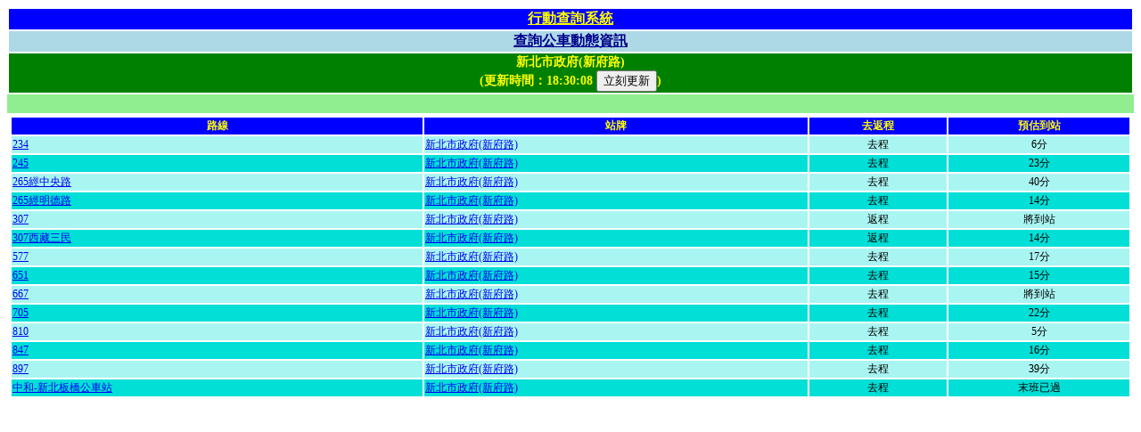

--- FILE ---
content_type: text/html;charset=utf-8
request_url: https://pda5284.gov.taipei/MQS/stoplocation.jsp?slid=2699
body_size: 2019
content:

<!DOCTYPE HTML PUBLIC "-//W3C//DTD HTML 4.01 Transitional//EN">


<html>
	<head>
		<meta http-equiv="Content-Type" content="text/html;charset=utf-8">
        <meta name="viewport" content="width=device-width,initial-scale=1.0,maximum-scale=1.0,user-scalable=0">
        <script src="ajax2.js"></script>
		<title>[&#x65b0;&#x5317;&#x5e02;&#x653f;&#x5e9c;&#x28;&#x65b0;&#x5e9c;&#x8def;&#x29;]公車動態資訊</title>
		<link rel="stylesheet" type="text/css" href="./css/style.css"/>
		<link rel="shortcut icon" href="#"/>
		<script language="JavaScript">
			var TTEMap = {'0':'進站中','':'未發車','-1':'未發車','-2':'交管不停','-3':'末班已過','-4':'今日未營運'};
			var Timer = null;
		    var divIndex=0;

	    	function switchDiv() {
	    		if (document.getElementById("SDIV"+divIndex))
	    			{
	    			if (document.getElementById("IgnoreCheck"+divIndex))
	    				if (document.getElementById("IgnoreCheck"+divIndex).checked)
	    					localStorage.setItem("PDANewsAlertIgnoew"+document.getElementById("IgnoreCheck"+divIndex).value, "Yes");
	    			document.getElementById("SDIV"+divIndex).style.display='none';
	    			};
	    		divIndex++;
	    		while (document.getElementById("IgnoreCheck"+divIndex) 
	    				&& localStorage.getItem("PDANewsAlertIgnoew"+document.getElementById("IgnoreCheck"+divIndex).value)=="Yes")
	    		{divIndex++;};
	    		
	    		if (document.getElementById("SDIV"+divIndex))
	    			document.getElementById("SDIV"+divIndex).style.display='';
	    	}
			
	        function queryDyna() {
	        	if (Timer!=null) clearTimeout(Timer);
	        	http('GET', 'StopLocationDyna?stoplocationid=2699', processDyna);
	        }
	        
	    	function processDyna(data) {
				if (data.UpdateTime)
					{
					document.getElementById("spnUpdateTime").innerHTML= data.UpdateTime.substring(11);
					
					for (var i=0;i<data.Stop.length;i++)
						{
						if (data.Stop[i].n1==null) continue;
						var arrN1 = data.Stop[i].n1.split(',');
						var tteTD = document.getElementById("tte"+arrN1[1]);
						var tteHTML="";
						
						if (tteTD)
						   {
								if (TTEMap.hasOwnProperty(arrN1[7]))
									tteHTML= TTEMap[arrN1[7]];
								else
										{
							 			var tte=parseInt(arrN1[7],10);
							 			if (tte>0 && tte<180)
							 				tteHTML= "將到站";
							 			else
							 				tteHTML= Math.floor(tte/60)+"分";
										};
								
								if (tteTD.getAttribute("data-deptimen1")=="Y")
									{
									
											if (arrN1[3].indexOf("&#x3a;")>-1) if (arrN1[7]=="-1" || parseInt(arrN1[7],10)>5940) tteHTML=arrN1[3]+" 發車"; 
									
									};
										
								tteTD.innerHTML=tteHTML;
						   };
						};
					};
				Timer=setTimeout(queryDyna,60000);
	    	}
		</script>
	</head>
	<body onload="switchDiv();queryDyna();">
		<center>
		<div id="SDIV1" style="display:none;">

		<table class="formattable1">
    	
        	<tr>
	            <th class="title1"><a href="index.jsp" class="title1">行動查詢系統</a></th>
        	</tr>
    	
			<tr>
				<th class="title2"><a href="routelist.jsp" class="title2">查詢公車動態資訊</a></th>
			</tr>
			<tr>
				<th class="title4">&#x65b0;&#x5317;&#x5e02;&#x653f;&#x5e9c;&#x28;&#x65b0;&#x5e9c;&#x8def;&#x29;<br><span class="updatetime">(更新時間：<span id="spnUpdateTime"></span>&nbsp;<input type="button" value="立刻更新" onclick="queryDyna();">)</span></th>
			</tr>
		</table>
    	
			<marquee scrollamount="4" class="marqueetd" width="100%">1&#x2f;6-31&#x6587;&#x5c71;&#x5340;&#x798f;&#x8208;&#x8def;63&#x5df7;&#x4ea4;&#x7ba1;&#x516c;&#x8eca;&#x6539;&#x9053;&#x8a73;&#x516c;&#x904b;&#x8655;&#x7db2;&#x7ad9;&#x3000;&#x3000;&#x3000;&#x3000;&#x3000;1&#x2f;21-1&#x2f;22&#x3001;1&#x2f;24 &#x5317;&#x6295;&#x5340;&#x6771;&#x83ef;&#x8857;&#x62cd;&#x651d;&#x7ba1;&#x5236;&#x8a73;&#x516c;&#x904b;&#x8655;&#x7db2;</marquee>
    	
		<table class="formattable1">
			<tr>
				<td width="100%" valign=top>
				    <table border=0 width="100%">
				      <tr>
                        <th class="ttegotitle">路線</th>
                        <th class="ttegotitle">站牌</th>
                        <th class="ttegotitle">去返程</th>
                        <th class="ttegotitle">預估到站</th>
                      </tr>
                      <tr class="ttego1"><td><a href="route.jsp?rid=10132">234</a></td><td><a href="stop.jsp?from=sl&sid=33228">&#x65b0;&#x5317;&#x5e02;&#x653f;&#x5e9c;&#x28;&#x65b0;&#x5e9c;&#x8def;&#x29;</a></td><td align=center>去程</td><td align=center id="tte33228" data-deptimen1="Y"></td></tr>
<tr class="ttego2"><td><a href="route.jsp?rid=10162">245</a></td><td><a href="stop.jsp?from=sl&sid=15104">&#x65b0;&#x5317;&#x5e02;&#x653f;&#x5e9c;&#x28;&#x65b0;&#x5e9c;&#x8def;&#x29;</a></td><td align=center>去程</td><td align=center id="tte15104" data-deptimen1="Y"></td></tr>
<tr class="ttego1"><td><a href="route.jsp?rid=10481">265&#x7d93;&#x4e2d;&#x592e;&#x8def;</a></td><td><a href="stop.jsp?from=sl&sid=29398">&#x65b0;&#x5317;&#x5e02;&#x653f;&#x5e9c;&#x28;&#x65b0;&#x5e9c;&#x8def;&#x29;</a></td><td align=center>去程</td><td align=center id="tte29398" data-deptimen1="Y"></td></tr>
<tr class="ttego2"><td><a href="route.jsp?rid=11171">265&#x7d93;&#x660e;&#x5fb7;&#x8def;</a></td><td><a href="stop.jsp?from=sl&sid=42408">&#x65b0;&#x5317;&#x5e02;&#x653f;&#x5e9c;&#x28;&#x65b0;&#x5e9c;&#x8def;&#x29;</a></td><td align=center>去程</td><td align=center id="tte42408" data-deptimen1="Y"></td></tr>
<tr class="ttego1"><td><a href="route.jsp?rid=16111">307</a></td><td><a href="stop.jsp?from=sl&sid=153798">&#x65b0;&#x5317;&#x5e02;&#x653f;&#x5e9c;&#x28;&#x65b0;&#x5e9c;&#x8def;&#x29;</a></td><td align=center>返程</td><td align=center id="tte153798" data-deptimen1="Y"></td></tr>
<tr class="ttego2"><td><a href="route.jsp?rid=19108">307&#x897f;&#x85cf;&#x4e09;&#x6c11;</a></td><td><a href="stop.jsp?from=sl&sid=213116">&#x65b0;&#x5317;&#x5e02;&#x653f;&#x5e9c;&#x28;&#x65b0;&#x5e9c;&#x8def;&#x29;</a></td><td align=center>返程</td><td align=center id="tte213116" data-deptimen1="Y"></td></tr>
<tr class="ttego1"><td><a href="route.jsp?rid=17672">577</a></td><td><a href="stop.jsp?from=sl&sid=185323">&#x65b0;&#x5317;&#x5e02;&#x653f;&#x5e9c;&#x28;&#x65b0;&#x5e9c;&#x8def;&#x29;</a></td><td align=center>去程</td><td align=center id="tte185323" data-deptimen1="Y"></td></tr>
<tr class="ttego2"><td><a href="route.jsp?rid=16122">651</a></td><td><a href="stop.jsp?from=sl&sid=15690">&#x65b0;&#x5317;&#x5e02;&#x653f;&#x5e9c;&#x28;&#x65b0;&#x5e9c;&#x8def;&#x29;</a></td><td align=center>去程</td><td align=center id="tte15690" data-deptimen1="Y"></td></tr>
<tr class="ttego1"><td><a href="route.jsp?rid=16123">667</a></td><td><a href="stop.jsp?from=sl&sid=18827">&#x65b0;&#x5317;&#x5e02;&#x653f;&#x5e9c;&#x28;&#x65b0;&#x5e9c;&#x8def;&#x29;</a></td><td align=center>去程</td><td align=center id="tte18827" data-deptimen1="Y"></td></tr>
<tr class="ttego2"><td><a href="route.jsp?rid=10195">705</a></td><td><a href="stop.jsp?from=sl&sid=34961">&#x65b0;&#x5317;&#x5e02;&#x653f;&#x5e9c;&#x28;&#x65b0;&#x5e9c;&#x8def;&#x29;</a></td><td align=center>去程</td><td align=center id="tte34961" data-deptimen1="Y"></td></tr>
<tr class="ttego1"><td><a href="route.jsp?rid=16670">810</a></td><td><a href="stop.jsp?from=sl&sid=147703">&#x65b0;&#x5317;&#x5e02;&#x653f;&#x5e9c;&#x28;&#x65b0;&#x5e9c;&#x8def;&#x29;</a></td><td align=center>去程</td><td align=center id="tte147703" data-deptimen1="Y"></td></tr>
<tr class="ttego2"><td><a href="route.jsp?rid=16429">847</a></td><td><a href="stop.jsp?from=sl&sid=124090">&#x65b0;&#x5317;&#x5e02;&#x653f;&#x5e9c;&#x28;&#x65b0;&#x5e9c;&#x8def;&#x29;</a></td><td align=center>去程</td><td align=center id="tte124090" data-deptimen1="Y"></td></tr>
<tr class="ttego1"><td><a href="route.jsp?rid=17557">897</a></td><td><a href="stop.jsp?from=sl&sid=181116">&#x65b0;&#x5317;&#x5e02;&#x653f;&#x5e9c;&#x28;&#x65b0;&#x5e9c;&#x8def;&#x29;</a></td><td align=center>去程</td><td align=center id="tte181116" data-deptimen1="Y"></td></tr>
<tr class="ttego2"><td><a href="route.jsp?rid=17963">&#x4e2d;&#x548c;-&#x65b0;&#x5317;&#x677f;&#x6a4b;&#x516c;&#x8eca;&#x7ad9;</a></td><td><a href="stop.jsp?from=sl&sid=222988">&#x65b0;&#x5317;&#x5e02;&#x653f;&#x5e9c;&#x28;&#x65b0;&#x5e9c;&#x8def;&#x29;</a></td><td align=center>去程</td><td align=center id="tte222988" data-deptimen1="Y"></td></tr>

                    </table>
				</td>
			</tr>
		</table>
		</div>

	</body>
</html>